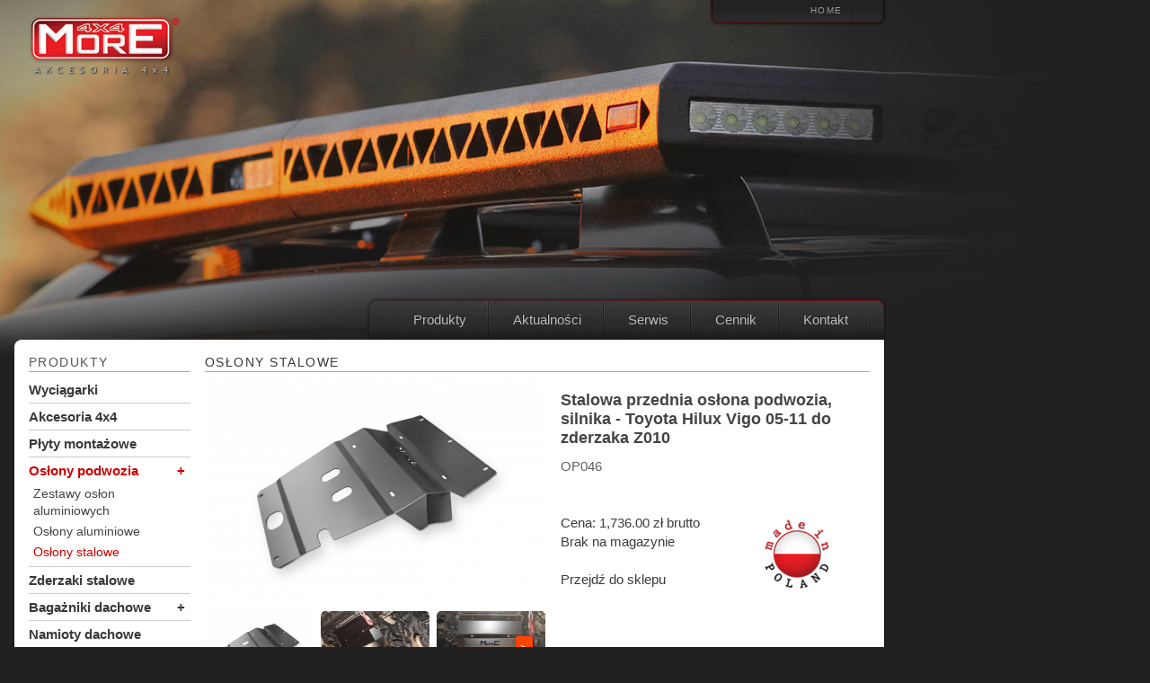

--- FILE ---
content_type: text/html; charset=UTF-8
request_url: https://www.more4x4.pl/produkt/490/stalowa-oslona-przedniadrazkow-toyota-hilux-vigo-2005-2011
body_size: 5506
content:
<!DOCTYPE html PUBLIC "-//W3C//DTD XHTML 1.0 Transitional//EN" "http://www.w3.org/TR/xhtml1/DTD/xhtml1-transitional.dtd">
<html xmlns="http://www.w3.org/1999/xhtml">
<head>
<!-- Start cookieyes banner --> <script id="cookieyes" type="text/javascript" src="https://cdn-cookieyes.com/client_data/0986efac1e4959c6507ac597/script.js"></script> <!-- End cookieyes banner -->

<meta http-equiv="Content-Type" content="text/html; charset=utf-8" />
<meta http-equiv="Content-Language" content="pl" />
<link rel="shortcut icon" href="favicon.ico" type="image/x-icon"/>
<title>Stalowa przednia osłona podwozia, silnika - Toyota Hilux Vigo 05-11 do zderzaka Z010 - more4x4.pl</title>
<meta name="description" content="Stalowa osłona silnika, mostu i drążków MorE 4x4, Dedykowana do: Toyota Hilux Vigo (2005-2011), wszystkie wersje silnikowe, do zderzaka MorE 4x4 Z010. Osłona silnika Toyota Hilux Vigo wykonana ze stali gr 4mm." />
<meta name="robots" content="Index,FOLLOW" />
<meta property="og:image" content="https://www.more4x4.pl/public/photo/products/490/thumbMid/1668-stalowa-oslona-przedniadrazkow-toyota-hilux-vigo-2005-2015.jpg" /><base href="https://www.more4x4.pl/" />
<link href="https://www.more4x4.pl/public/stylesheets/reset.css" media="all" rel="stylesheet" />
<link href="https://www.more4x4.pl/public/stylesheets/style.css?2023020602" media="all" rel="stylesheet" />
<link href="https://www.more4x4.pl/public/stylesheets/wimmViewer.css" media="all" rel="stylesheet" />

<!-- Include Main jQuery library -->
<script type="text/javascript" src="https://www.more4x4.pl/public/javascripts/jquery-1.8.3.min.js"></script>
<!-- <script type="text/javascript" src="https://www.more4x4.pl/public/javascripts/cookiesDirective-v1.5.js"></script> -->
<script type="text/javascript" src="https://www.more4x4.pl/public/javascripts/jquery.dropotron.min.js"></script>
<script type="text/javascript" src="https://www.more4x4.pl/public/javascripts/jquery.typographer.js"></script>
<script type="text/javascript" src="https://www.more4x4.pl/public/javascripts/jquery.typographer.orphan.min.js"></script>

<!-- Include background slide show-->
<script type="text/javascript" src="https://www.more4x4.pl/public/javascripts/jquery.background.slideShow.js"></script>

<!-- Include Mega Drop Menu-->
<script type="text/javascript" src="https://www.more4x4.pl/public/javascripts/jquery.hoverIntent.minified.js"></script>   
<script type="text/javascript">
$(document).ready(function() {
	
	function megaHoverOver(){
		$(this).find(".sub").stop().fadeTo('fast', 1).show();
			
		//Calculate width of all ul's
		(function($) { 
			jQuery.fn.calcSubWidth = function() {
				rowWidth = 0;
				//Calculate row
				$(this).find("ul").each(function() {					
					rowWidth += $(this).width(); 
				});	
			};
		})(jQuery); 
		
		if ( $(this).find(".row").length > 0 ) { //If row exists...
			var biggestRow = 0;	
			//Calculate each row
			$(this).find(".row").each(function() {							   
				$(this).calcSubWidth();
				//Find biggest row
				if(rowWidth > biggestRow) {
					biggestRow = rowWidth;
				}
			});
			//Set width
			$(this).find(".sub").css({'width' :biggestRow});
			$(this).find(".row:last").css({'margin':'0'});
			
		} else { //If row does not exist...
			
			$(this).calcSubWidth();
			//Set Width
			$(this).find(".sub").css({'width' : rowWidth});
			
		}
	}
	
	function megaHoverOut(){ 
	  $(this).find(".sub").stop().fadeTo('fast', 0, function() {
		  $(this).hide(); 
	  });
	}

	var config = {    
		 sensitivity: 2, // number = sensitivity threshold (must be 1 or higher)    
		 interval: 30, // number = milliseconds for onMouseOver polling interval    
		 over: megaHoverOver, // function = onMouseOver callback (REQUIRED)    
		 timeout: 100, // number = milliseconds delay before onMouseOut    
		 out: megaHoverOut // function = onMouseOut callback (REQUIRED)    
	};

	$("ul#nav li .sub").css({'opacity':'0'});
	$("ul#nav li").hoverIntent(config);


});

	

$(document).ready(function() {

	var foo = $('#menu_wrap > ul');
	foo.dropotron();
	
});

$(document).ready(function() {
	$('#content').typographer({
		modules: ['orphan']
	});
});

</script>
<!-- Google tag (gtag.js) -->
<script async src="https://www.googletagmanager.com/gtag/js?id=G-YM2ET0MBEZ"></script>
<script>
  window.dataLayer = window.dataLayer || [];
  function gtag(){dataLayer.push(arguments);}
  gtag('js', new Date());

  gtag('config', 'G-YM2ET0MBEZ');
</script>

<script>
	$(function() {
		$('#slider1').WimmViewer({
			miniatureWidth: 121,
			miniatureHeight: 82,
			// Availables customizations:

			miniatureSpace: 4,
			nextText: '>',
			prevText: '<',
			onImgChange: function() {
				console.log('changed');
			},
			onNext: function() {
				console.log('next');
			},
			onPrev: function() {
				console.log('previous');
			}
			/**/
		});
	})
</script>

<link href="https://www.more4x4.pl/public/javascripts/jquery.pirobox/css/style.css" class="piro_style" media="screen" title="white" rel="stylesheet" type="text/css" />
<!-- Include piroBoxs -->
<script type="text/javascript" src="https://www.more4x4.pl/public/javascripts/jquery.pirobox/jquery.pirobox.js"></script>
<script type="text/javascript">
	$(document).ready(function() {
		$().piroBox({
			my_speed: 400, //animation speed
			bg_alpha: 0.7, //background opacity
			slideShow: true, // true == slideshow on, false == slideshow off
			slideSpeed: 4, //slideshow duration in seconds(3 to 6 Recommended)
			close_all: '.piro_close,.piro_overlay' // add class .piro_overlay(with comma)if you want overlay click close piroBox
		});
	});
</script>
<script type="text/javascript" src="https://www.more4x4.pl/public/javascripts/wimmViewer.js"></script>

<script type="text/javascript">
var photos = [{"image" : "https://www.more4x4.pl/public/images/bgs/more4x4_03_bagaznik.jpg"},{"image" : "https://www.more4x4.pl/public/images/bgs/more4x4_09_Toyota-Hilux-REVO.jpg"},{"image" : "https://www.more4x4.pl/public/images/bgs/more4x4_08_wyciagarka.jpg"},{"image" : "https://www.more4x4.pl/public/images/bgs/more4x4_01_jimny.jpg"},{"image" : "https://www.more4x4.pl/public/images/bgs/more4x4_04_toyota-J12.jpg"},{"image" : "https://www.more4x4.pl/public/images/bgs/more4x4_zabudowa_turystyczna.jpg"},{"image" : "https://www.more4x4.pl/public/images/bgs/more4x4_02_toyota-J15.jpg"},{"image" : "https://www.more4x4.pl/public/images/bgs/more4x4_05.jpg"},{"image" : "https://www.more4x4.pl/public/images/bgs/more4x4_05.jpg"},{"image" : "https://www.more4x4.pl/public/images/bgs/more4x4_Toyota-J250.jpg"},{"image" : "https://www.more4x4.pl/public/images/bgs/more4x4_07_nissan.jpg"}];
</script></head>
<body>
<!--<script type="text/javascript">
    cookiesDirective('bottom',0,'polityka-prywatnosci/','pl');
</script>-->
<div id="headerimgs">
	<div id="headerimg1" class="headerimg"></div>
	<div id="headerimg2" class="headerimg"></div>
</div>

<div id="site_wrapper">
	<div id="main_wrapper">
		<div id="header_wrap">
			<div id="logo">
				<a href="https://www.more4x4.pl/"><img class="lazy" data-src="https://www.more4x4.pl/public/images/logo_MORE4x4.png" width="170" height="75" alt="Wyciągarki | Akcesoria off-road | More4x4" /></a>
			</div>

			<div id="top_menu">

				 

				<a href="https://www.more4x4.pl/">Home</a><a class="last" href="https://www.more4x4.pl//"></a>
			</div>
			<br style="clear: right;" />

		</div><!-- // Header wrap -->

		<div id="menu_wrap">
				    <ul id="nav">
                            <li><a id="92" class="selected" href="produkty">Produkty</a><ul><li><a href="produkty/wyciagarki" >Wyciągarki</a></li><li><a href="produkty/akcesoria-4x4" >Akcesoria 4x4</a></li><li><a href="produkty/plyty-montazowe" >Płyty montażowe</a></li><li><a href="produkty/oslony-podwozia" >Osłony podwozia</a></li><li><a href="produkty/zderzaki-stalowe" >Zderzaki stalowe</a></li><li><a href="produkty/bagazniki-dachowe" >Bagażniki dachowe</a></li><li><a href="produkty/progi" >Progi</a></li><li><a href="produkty/roll-bars-bed-racks" >Roll Bars / Bed Racks</a></li><li><a href="produkty/hardtopy-i-zabudowy-paki" >Hardtopy i zabudowy paki</a></li><li><a href="produkty/zabudowa-pick-up-flatbed-4x4" >Zabudowa pick-up / Flatbed 4x4</a></li><li><a href="produkty/zabudowy-szufladowe" >Zabudowy szufladowe</a></li><li><a href="produkty/zawieszenia-lifty" >Zawieszenia - lifty</a></li><li><a href="produkty/wahacze" >Wahacze</a></li><li><a href="produkty/drazki-panharda" >Drążki Panharda</a></li><li><a href="produkty/dystanse-kol" >Dystanse kół</a></li><li><a href="produkty/poszerzenia-nadkoli" >Poszerzenia nadkoli</a></li><li><a href="produkty/snorkele" >Snorkele</a></li><li><a href="produkty/kanistry-i-zbiorniki-wody" >Kanistry i zbiorniki wody</a></li><li><a href="produkty/liny-syntetyczne" >Liny syntetyczne</a></li><li><a href="produkty/namioty-dachowe" >Namioty dachowe</a></li><li><a href="produkty/zbiorniki-paliwa" >Zbiorniki paliwa</a></li><li><a href="produkty/wyciagarki-czesci" >Wyciągarki - części</a></li></ul></li>
                                <li><a id="93" href="aktualnosci">Aktualności</a></li>
                                <li><a id="94" href="serwis">Serwis</a></li>
                                <li><a id="95" href="cennik">Cennik</a></li>
                                <li><a id="96" href="kontakt">Kontakt</a></li>
                		</ul>
					<br style="clear: both;" />
		</div><!-- // Menu wrap -->
		<div id="content_wrap_shadow">
			<div id="content_wrap_bg">

<section id="content">

	<section class="left-col"><h2>Produkty</h2><ul class="sidebar-menu"><li ><a class="category" href="produkty/wyciagarki" title="Wyciągarki">Wyciągarki</a></li><li ><a class="category" href="produkty/akcesoria-4x4" title="Akcesoria 4x4">Akcesoria 4x4</a></li><li ><a class="category" href="produkty/plyty-montazowe" title="Płyty montażowe">Płyty montażowe</a></li><li class="active" ><a class="category" href="produkty/oslony-podwozia" title="Osłony podwozia">Osłony podwozia</a><a class="roll pull-right" href="#"><i class="fa fa-angle-left">+</i></a><ul class="sidebar-submenu"><li ><a class="category" href="produkty/zestawy-oslon-aluminiowych" title="Zestawy osłon aluminiowych">Zestawy osłon aluminiowych</a></li><li ><a class="category" href="produkty/oslony-aluminiowe" title="Osłony aluminiowe">Osłony aluminiowe</a></li><li class="active" ><a class="category" href="produkty/oslony-stalowe" title="Osłony stalowe">Osłony stalowe</a></li></ul></li><li ><a class="category" href="produkty/zderzaki-stalowe" title="Zderzaki stalowe">Zderzaki stalowe</a></li><li ><a class="category" href="produkty/bagazniki-dachowe" title="Bagażniki dachowe">Bagażniki dachowe</a><a class="roll pull-right" href="#"><i class="fa fa-angle-left">+</i></a><ul class="sidebar-submenu"><li ><a class="category" href="produkty/bagazniki-dedykowane-platformy" title="Bagażniki dedykowane - platformy">Bagażniki dedykowane - platformy</a></li><li ><a class="category" href="produkty/bagazniki-dedykowane-koszowe" title="Bagażniki dedykowane - koszowe">Bagażniki dedykowane - koszowe</a></li><li ><a class="category" href="produkty/bagazniki-dedykowane-skrzynkowe" title="Bagażniki dedykowane - skrzynkowe">Bagażniki dedykowane - skrzynkowe</a></li><li ><a class="category" href="produkty/platformy-bagaznikow-bez-mocowan" title="Platformy bagażników bez mocowań">Platformy bagażników bez mocowań</a></li><li ><a class="category" href="produkty/mocowania-dedykowane" title="Mocowania dedykowane">Mocowania dedykowane</a></li><li ><a class="category" href="produkty/oswietlenie-do-bagaznikow" title="Oświetlenie do bagażników">Oświetlenie do bagażników</a></li></ul></li><li ><a class="category" href="produkty/namioty-dachowe" title="Namioty dachowe">Namioty dachowe</a></li><li ><a class="category" href="produkty/hardtopy-i-zabudowy-paki" title="Hardtopy i zabudowy paki">Hardtopy i zabudowy paki</a></li><li ><a class="category" href="produkty/zabudowa-pick-up-flatbed-4x4" title="Zabudowa pick-up / Flatbed 4x4">Zabudowa pick-up / Flatbed 4x4</a></li><li ><a class="category" href="produkty/zabudowy-szufladowe" title="Zabudowy szufladowe">Zabudowy szufladowe</a></li><li ><a class="category" href="produkty/roll-bars-bed-racks" title="Roll Bars / Bed Racks">Roll Bars / Bed Racks</a></li><li ><a class="category" href="produkty/progi" title="Progi">Progi</a></li><li ><a class="category" href="produkty/zawieszenia-lifty" title="Zawieszenia - lifty">Zawieszenia - lifty</a></li><li ><a class="category" href="produkty/wahacze" title="Wahacze">Wahacze</a></li><li ><a class="category" href="produkty/drazki-panharda" title="Drążki Panharda">Drążki Panharda</a></li><li ><a class="category" href="produkty/dystanse-kol" title="Dystanse kół">Dystanse kół</a></li><li ><a class="category" href="produkty/poszerzenia-nadkoli" title="Poszerzenia nadkoli">Poszerzenia nadkoli</a></li><li ><a class="category" href="produkty/snorkele" title="Snorkele">Snorkele</a></li><li ><a class="category" href="produkty/kanistry-i-zbiorniki-wody" title="Kanistry i zbiorniki wody">Kanistry i zbiorniki wody</a></li><li ><a class="category" href="produkty/zbiorniki-paliwa" title="Zbiorniki paliwa">Zbiorniki paliwa</a></li><li ><a class="category" href="produkty/liny-syntetyczne" title="Liny syntetyczne">Liny syntetyczne</a></li><li ><a class="category" href="produkty/wyciagarki-czesci" title="Wyciągarki - części">Wyciągarki - części</a></li></ul></section><section class="right-col"><header><h2><a href="produkty/oslony-stalowe" title="Osłony stalowe">Osłony stalowe</a></h2><div class="header_img tab_content" >
	<div id="slider1">
    <div class="carousel">
        <ul class="carousel_inner"><li class="item" style="background-image: url(https://www.more4x4.pl/public/photo/products/490/thumb/1668-stalowa-oslona-przedniadrazkow-toyota-hilux-vigo-2005-2015.jpg);" data-url="https://www.more4x4.pl/public/photo/products/490/thumbMid/1668-stalowa-oslona-przedniadrazkow-toyota-hilux-vigo-2005-2015.jpg"><a rev="0" class="pirobox_gall" href="https://www.more4x4.pl/public/photo/products/490/1668-stalowa-oslona-przedniadrazkow-toyota-hilux-vigo-2005-2015.jpg" title="Stalowa osłona przednia/drążków - Toyota Hilux Vigo 2005-2015" ><img style="display: none;" src="https://www.more4x4.pl/public/photo/products/490/thumbMid/1668-stalowa-oslona-przedniadrazkow-toyota-hilux-vigo-2005-2015.jpg" alt=""></a>
            </li><li class="item" style="background-image: url(https://www.more4x4.pl/public/photo/products/490/thumb/1931-stalowa-oslona-przedniadrazkow-toyota-hilux-vigo-2005-2011-do-zderzaka-z010.jpg);" data-url="https://www.more4x4.pl/public/photo/products/490/thumbMid/1931-stalowa-oslona-przedniadrazkow-toyota-hilux-vigo-2005-2011-do-zderzaka-z010.jpg"><a rev="0" class="pirobox_gall" href="https://www.more4x4.pl/public/photo/products/490/1931-stalowa-oslona-przedniadrazkow-toyota-hilux-vigo-2005-2011-do-zderzaka-z010.jpg" title="Stalowa osłona przednia/drążków - Toyota Hilux Vigo 2005-2011 do zderzaka Z010" ><img style="display: none;" src="https://www.more4x4.pl/public/photo/products/490/thumbMid/1931-stalowa-oslona-przedniadrazkow-toyota-hilux-vigo-2005-2011-do-zderzaka-z010.jpg" alt=""></a>
            </li><li class="item" style="background-image: url(https://www.more4x4.pl/public/photo/products/490/thumb/1930-stalowa-oslona-przedniadrazkow-toyota-hilux-vigo-2005-2011-do-zderzaka-z010.jpg);" data-url="https://www.more4x4.pl/public/photo/products/490/thumbMid/1930-stalowa-oslona-przedniadrazkow-toyota-hilux-vigo-2005-2011-do-zderzaka-z010.jpg"><a rev="0" class="pirobox_gall" href="https://www.more4x4.pl/public/photo/products/490/1930-stalowa-oslona-przedniadrazkow-toyota-hilux-vigo-2005-2011-do-zderzaka-z010.jpg" title="Stalowa osłona przednia/drążków - Toyota Hilux Vigo 2005-2011 do zderzaka Z010" ><img style="display: none;" src="https://www.more4x4.pl/public/photo/products/490/thumbMid/1930-stalowa-oslona-przedniadrazkow-toyota-hilux-vigo-2005-2011-do-zderzaka-z010.jpg" alt=""></a>
            </li><li class="item" style="background-image: url(https://www.more4x4.pl/public/photo/products/490/thumb/1932-stalowa-oslona-przedniadrazkow-toyota-hilux-vigo-2005-2011-do-zderzaka-z010.jpg);" data-url="https://www.more4x4.pl/public/photo/products/490/thumbMid/1932-stalowa-oslona-przedniadrazkow-toyota-hilux-vigo-2005-2011-do-zderzaka-z010.jpg"><a rev="0" class="pirobox_gall" href="https://www.more4x4.pl/public/photo/products/490/1932-stalowa-oslona-przedniadrazkow-toyota-hilux-vigo-2005-2011-do-zderzaka-z010.jpg" title="Stalowa osłona przednia/drążków - Toyota Hilux Vigo 2005-2011 do zderzaka Z010" ><img style="display: none;" src="https://www.more4x4.pl/public/photo/products/490/thumbMid/1932-stalowa-oslona-przedniadrazkow-toyota-hilux-vigo-2005-2011-do-zderzaka-z010.jpg" alt=""></a>
            </li><li class="item" style="background-image: url(https://www.more4x4.pl/public/photo/products/490/thumb/1933-stalowa-oslona-przedniadrazkow-toyota-hilux-vigo-2005-2011-do-zderzaka-z010.jpg);" data-url="https://www.more4x4.pl/public/photo/products/490/thumbMid/1933-stalowa-oslona-przedniadrazkow-toyota-hilux-vigo-2005-2011-do-zderzaka-z010.jpg"><a rev="0" class="pirobox_gall" href="https://www.more4x4.pl/public/photo/products/490/1933-stalowa-oslona-przedniadrazkow-toyota-hilux-vigo-2005-2011-do-zderzaka-z010.jpg" title="Stalowa osłona przednia/drążków - Toyota Hilux Vigo 2005-2011 do zderzaka Z010" ><img style="display: none;" src="https://www.more4x4.pl/public/photo/products/490/thumbMid/1933-stalowa-oslona-przedniadrazkow-toyota-hilux-vigo-2005-2011-do-zderzaka-z010.jpg" alt=""></a>
            </li><li class="item" style="background-image: url(https://www.more4x4.pl/public/photo/products/490/thumb/1934-stalowa-oslona-przedniadrazkow-toyota-hilux-vigo-2005-2011-do-zderzaka-z010.jpg);" data-url="https://www.more4x4.pl/public/photo/products/490/thumbMid/1934-stalowa-oslona-przedniadrazkow-toyota-hilux-vigo-2005-2011-do-zderzaka-z010.jpg"><a rev="0" class="pirobox_gall" href="https://www.more4x4.pl/public/photo/products/490/1934-stalowa-oslona-przedniadrazkow-toyota-hilux-vigo-2005-2011-do-zderzaka-z010.jpg" title="Stalowa osłona przednia/drążków - Toyota Hilux Vigo 2005-2011 do zderzaka Z010" ><img style="display: none;" src="https://www.more4x4.pl/public/photo/products/490/thumbMid/1934-stalowa-oslona-przedniadrazkow-toyota-hilux-vigo-2005-2011-do-zderzaka-z010.jpg" alt=""></a>
            </li><li class="item" style="background-image: url(https://www.more4x4.pl/public/photo/products/490/thumb/5197-stalowa-przednia-oslona-podwozia.-silnika-toyota-hilux-vigo-05-11-do-zderzaka-z010.jpg);" data-url="https://www.more4x4.pl/public/photo/products/490/thumbMid/5197-stalowa-przednia-oslona-podwozia.-silnika-toyota-hilux-vigo-05-11-do-zderzaka-z010.jpg"><a rev="0" class="pirobox_gall" href="https://www.more4x4.pl/public/photo/products/490/5197-stalowa-przednia-oslona-podwozia.-silnika-toyota-hilux-vigo-05-11-do-zderzaka-z010.jpg" title="Stalowa przednia osłona podwozia, silnika - Toyota Hilux Vigo 05-11 do zderzaka Z010" ><img style="display: none;" src="https://www.more4x4.pl/public/photo/products/490/thumbMid/5197-stalowa-przednia-oslona-podwozia.-silnika-toyota-hilux-vigo-05-11-do-zderzaka-z010.jpg" alt=""></a>
            </li></ul>
    </div>
</div></span></div><div class="header_product" ><h1>Stalowa przednia osłona podwozia, silnika - Toyota Hilux Vigo 05-11 do zderzaka Z010</h1><div class="product-reference" >OP046</div><a class="madein" href="/aktualnosci/70/made-in-poland-produkcja-akcesoriow-more-4x4"><img alt="" class="lazy" data-src="/public/images/made-in-poland.png" style="" /></a><div>Cena: 1,736.00 zł brutto</div><div>Brak na magazynie<br /><br /></div><div><a class="" href="https://www.sklep4x4.expedycja.pl/oslony-podwozia/9391-stalowa-przednia-oslona-podwozia-silnika-toyota-hilux-vigo-05-15-do-zderzaka-z010.html" title=" ">Przejdź do sklepu</a></div></div></header><article class="text clear" style="padding-top: 4px;"><div class="tab-pane fade in active" id="description">
<div class="product-description">
<div class="tab-pane fade in active" id="description">
<div class="product-description">
<h2><strong>Stalowa osłona silnika, mostu i&nbsp;drążk&oacute;w&nbsp;MorE 4x4</strong></h2>

<p><strong>Dedykowana do: </strong>Toyota Hilux Vigo (2005-2011), wszystkie wersje silnikowe, do&nbsp;zderzaka MorE 4x4 Z010<br />
<br />
<strong>Osłona silnika Toyota Hilux Vigo</strong> wykonana ze stali gr 4mm.</p>

<p>W&nbsp;zestawie z&nbsp;osłoną dostarczany jest zestaw śrub montażowych wykorzystujący fabryczne otwory i&nbsp;gwinty w&nbsp;ramie pojazdu.</p>

<p>Osłona przewidziana jest do&nbsp;<u><strong><a href="https://www.more4x4.pl/produkt/468/zderzak-przedni-stalowy-more-4x4-toyota-hilux-vigo-05-11">zderzaka MorE 4x4 Z010</a></strong></u>.</p>

<p>Stalowe osłony malowane są dwuwarstwowo farbami proszkowymi w&nbsp;kolorze czarnym.<br />
<br />
<strong>- Osłona dostępna także w&nbsp;wersji <u><a href="https://www.more4x4.pl/produkt/490/stalowa-oslona-przedniadrazkow-toyota-hilux-vigo-2005-2015">aluminiowej 6mm (OPA046)</a></u><br />
- Osłona przednia do&nbsp;<u><a href="https://www.more4x4.pl/produkt/515/zderzak-przedni-stalowy-toyota-hilux-vigo-11-15-more-4x4">zderzaka MorE 4x4 Z014</a></u> 11-15: (<u><a href="https://www.more4x4.pl/produkt/516/stalowa-oslona-przedniadrazkow-toyota-hilux-vigo-2011-2015-do-zderzaka-z014">OP053</a></u> / <u><a href="https://www.more4x4.pl/produkt/517/aluminiowa-oslona-przedniadrazkow-toyota-hilux-vigo-2011-2015-do-zderzaka-z014">OPA053</a></u>)</strong><br />
<strong>- Osłona przednia do&nbsp;fabrycznego zderzaka 05-15: (<u><a href="https://www.more4x4.pl/produkt/271/oslona-podwozia-silnika-drazkow-stal-toyota-hilux-vigo">OP010</a></u> / <u><a href="https://www.more4x4.pl/produkt/407/aluminiowa-oslona-przedniadrazkow-toyota-hilux-vigo-2005-2015">OPA010</a></u>)</strong><br />
<br />
<u><strong><a href="https://www.more4x4.pl/produkty/oslony-podwozia">Osłony More 4x4</a></strong></u> dedykowane są do&nbsp;konkretnych modeli aut terenowych i&nbsp;stanowią idealne zabezpieczenie pojazdu przed uszkodzeniami mechanicznymi podwozia. Podczas ich projektowania brane jest pod&nbsp;uwagę offroadowe zastosowanie i&nbsp;praca w&nbsp;ciężkich warunkach. Dzięki naszemu wieloletniemu doświadczeniu mamy możliwość oferowania profesjonalnych rozwiązań do&nbsp;ciężkiej pracy.<br />
<br />
* Produkt zaprojektowany i&nbsp;wykonany w&nbsp;Polsce</p>
</div>
</div>
</div>
</div><p><br><strong><a href="https://www.youtube.com/watch?v=ukqvA5e5ph4">More 4x4 - producent i&nbsp;dystrybutor akcesoriów off-road &amp; pick-up 4x4</a></strong></p><div class="embeddedContent" data-align="none" data-maxheight="450" data-maxwidth="800" data-oembed="https://www.youtube.com/watch?v=ukqvA5e5ph4" data-resizetype="responsive"><iframe allowfullscreen="true" allowscriptaccess="always" scrolling="no" src="https://www.youtube.com/embed/ukqvA5e5ph4?wmode=transparent&amp;jqoemcache=oiMfm" width="425" height="349" frameborder="0"></iframe></div></article><div class="right" ><a class="back" href="produkty/oslony-stalowe" title="Powrót do Osłony stalowe"><span>Powrót [</span>-<span>]</span></a></div></section> <!--  --><br style="clear: both;" /></section> <!-- content -->			</div><!-- // content_wrap_shadow -->
		</div><!-- // content_wrap_bg -->
		
		<div id="footer_wrap">
			<div id="footer">
				<div class="footer">
					<h4>Kontakt</h4>
						<p>EXPEDYCJA.PL, 
						ul. Gdyńska 151, 
						80-209 Tuchom<br />
						Tel. (PL): <a href="tel:+48583409151" >(+48) 58 340 91 51</a><br />Tel. (PL): <a href="tel:+48796796446" >(+48) 796 796 446</a><br />
						Tel. (ENG): <a href="tel:+48570870390">(+48) 570-870-390</a></p>
				</div>
				<div class="footer_right">
					
				</div>
                <div id="linki"></div>
			</div>

		</div><!-- // Footer warpper -->

		<div id="light_footer">
			<h5>Copyright © 2026 MORE 4x4 | CREATED BY <a href="http://www.wytwornia.net" rel="nofollow" target="_blank">wytwornia.net</a></h5>
		</div>
		
	</div><!-- // Main Wrapper -->

</div><!-- // Site Wrapper -->
<script type="text/javascript" src="https://www.more4x4.pl/public/javascripts/more.js"></script>

<!-- Include lazy load -->
	<script type="text/javascript" src="https://www.more4x4.pl/public/javascripts/dist/lazyload.min.js"></script>
	<script>
		var myLazyLoad = new LazyLoad();
		// After your content has changed...
		myLazyLoad.update();
	</script>
</body>
<!-- // Body -->
</html>
